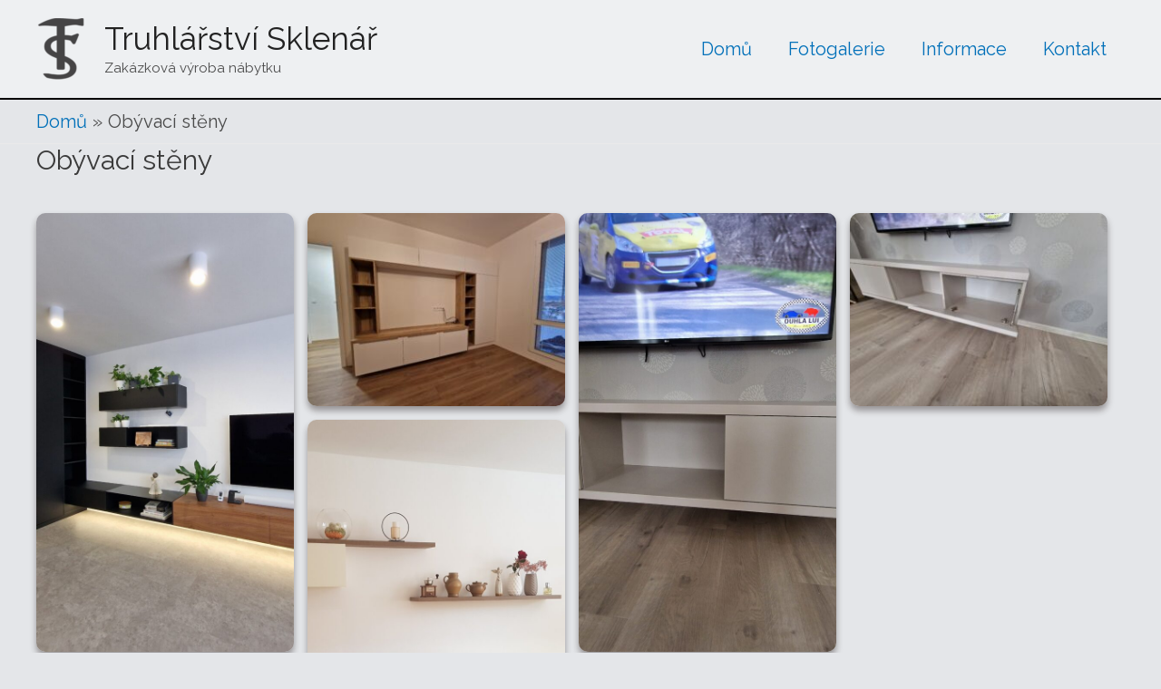

--- FILE ---
content_type: text/css
request_url: https://www.truhlarstvi-sklenar.cz/wp-content/plugins/robo-gallery/cache/css/robo_gallery_css_id431_63c3b9ade4667.css?ver=3.1.8
body_size: 395
content:
.robo-gallery-wrap-id431:not(#no-robo-galery) .rbs_gallery_button .button {
  margin-right: 5px;
  margin-bottom: 10px;
}
.robo-gallery-wrap-id431:not(#no-robo-galery) .image-with-dimensions {
  background-color: white;
}
.robo-gallery-wrap-id431:not(#no-robo-galery) .rbs-img-container {
  -moz-border-radius: 10px;
  -webkit-border-radius: 10px;
  border-radius: 10px;
}
.robo-gallery-wrap-id431:not(#no-robo-galery) .thumbnail-overlay {
  background: rgba(0, 0, 0, 0.66);
}
.robo-lightbox-id431:not(#no-robo-galery) .mfp-bottom-bar .mfp-title, .robo-lightbox-id431:not(#no-robo-galery) .mfp-bottom-bar .mfp-counter {
  color: white;
}
.robo-lightbox-id431:not(#no-robo-galery) .mfp-ready.mfp-bg {
  background-color: rgba(0, 0, 0, 0.71);
}
.robo-gallery-wrap-id431:not(#no-robo-galery) .rbs-img-container {
  -webkit-box-shadow: 0px 5px 7px rgba(34, 25, 25, 0.4);
  -moz-box-shadow: 0px 5px 7px rgba(34, 25, 25, 0.4);
  -o-box-shadow: 0px 5px 7px rgba(34, 25, 25, 0.4);
  -ms-box-shadow: 0px 5px 7px rgba(34, 25, 25, 0.4);
  box-shadow: 0px 5px 7px rgba(34, 25, 25, 0.4);
}
.robo-gallery-wrap-id431:not(#no-robo-galery) .rbsZoomIcon {
  font-size: 30px;
  line-height: 100%;
  color: white;
  background: rgba(13, 130, 241, 0);
}
.robo-gallery-wrap-id431:not(#no-robo-galery) .rbsZoomIcon:hover {
  color: white;
}
.robo-gallery-wrap-id431:not(#no-robo-galery) .rbsZoomIcon:hover {
  background: rgba(6, 70, 130, 0);
}
